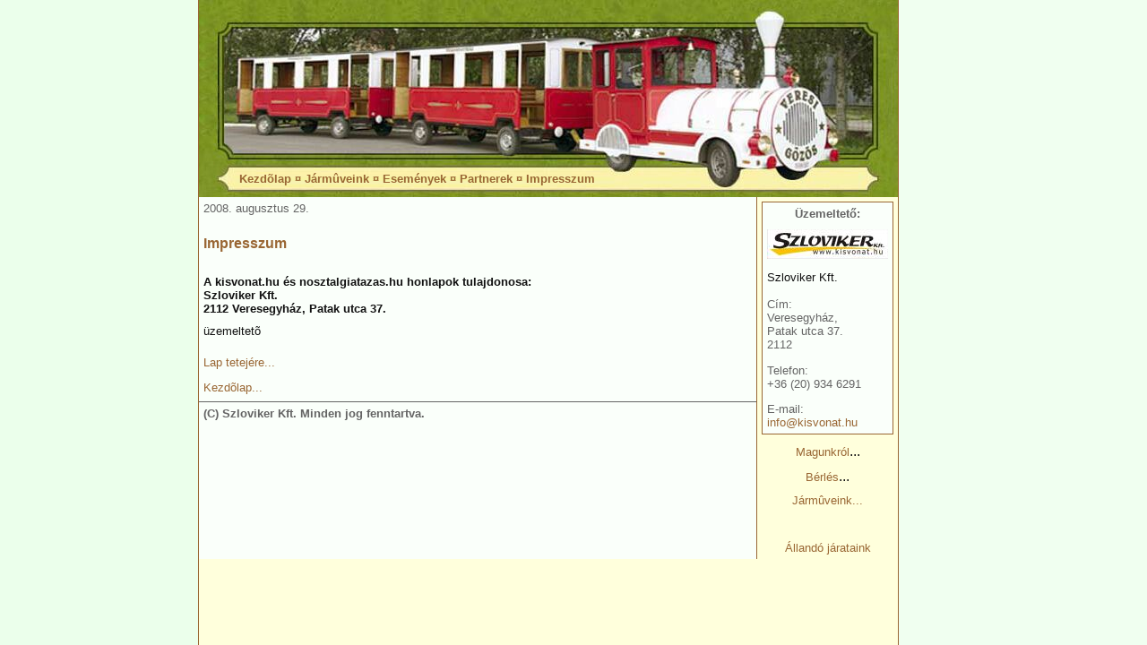

--- FILE ---
content_type: text/html; charset=utf-8
request_url: https://www.kisvonat.hu/index.php?page=2&art_id=17980
body_size: 1769
content:
<html><head><meta http-equiv="Content-Language" content="hu"><meta http-equiv="Content-Type" content="text/html; charset=utf-8"><meta name="keyword" content="kisvonat, kisvonatok, gumikerekű, Dotto"><title>kisvonat.hu - A különleges élményjármûvek honlapja</title><link rel="stylesheet" type="text/css" href="homepage.css"></head><body topmargin="0" bottommargin="0" leftmargin="0" rightmargin="0" bgcolor="#EBFFEB" link="#996633" vlink="#996633" alink="#996633" ><a name="top_of_page"></a><div align="center"><center><table border="0" cellpadding="0" cellspacing="0" style="border-collapse: collapse" bordercolor="#111111" width="100%" id="tbl_Befoglalo" height="100%"><tr><td align="left" valign="top">&nbsp;</td>  <!-- Bal oldali üres terület --><td align="left" valign="top" width="780" bgcolor="#FFFFDC" style="border-left: 1px solid #996633; border-right: 1px solid #996633; border-top-width: 1; border-bottom-width: 1">  <!-- Középsõ, 780 px szélességû terület --><div align="center"><center><table border="0" cellpadding="0" cellspacing="0" style="border-collapse: collapse" bordercolor="#111111" width="100%" id="tbl_Oldal" height="100%"><tr>  <!-- Fejléc --><td width="100%" height="180" align="center" valign="top"><img border="0" src="images/cimkep.jpg" width="780" height="180"></td></tr>  <!-- Fejléc --><tr><td width="100%" height="40" align="left" background="images/menuhatter.jpg" style="padding-left:1.2cm"><b><font face="Arial" size="2" color="#996633"><a href="/index.php?page=1">Kezdõlap</a> ¤ <a href="/index.php?page=3&lis_id=21">Jármûveink</a> ¤ <a href="/index.php?page=3&lis_id=5">Események</a> ¤ <a href="/index.php?page=4">Partnerek</a> ¤ <a href="/index.php?page=2&art_id=17980">Impresszum</a></font></b></td></tr><tr>  <!-- Fejléc és lábléc közötti terület --><td width="100%" height="100%" align="left" valign="top" bgcolor="#FAFFFA"><div align="center"><center><table border="0" cellpadding="0" cellspacing="0" style="border-collapse: collapse" bordercolor="#111111" width="100%" id="tbl_kozepso"><tr><td align="left" valign="top">  <!-- Oldal egyedi tartalma --><div align="center"><center><table border="0" cellpadding="5" cellspacing="0" style="border-collapse: collapse" bordercolor="#111111" width="100%" id="AutoNumber1"><tr><td align="left" valign="top"><font face="Arial" color="#646464" size="2">2008. augusztus 29.</font></td><td>&nbsp;</td></tr><tr><td align="left" valign="top"><h3>Impresszum</h3></td></tr><tr><td align="left" valign="top"><b><font face="Arial" size="2" color="#111111">A kisvonat.hu és nosztalgiatazas.hu honlapok tulajdonosa:<br />
Szloviker Kft.<br />
2112 Veresegyház, Patak utca 37.</font></b></td><td>&nbsp;</td></tr><tr><td align="left" valign="top"><font face="Arial" color="#111111" size="2">üzemeltetõ<p></font></td><td align="right" valign="top"></td></tr><tr><td align="left" valign="top"><a href="#top_of_page">Lap tetejére...</a></td><td>&nbsp;</td></tr><tr><td align="left" valign="top"><a href="/index.php?page=1">Kezdõlap...</a><br></td><td>&nbsp;</td></tr><tr><td width="100%" align="left" valign="top" colspan="2" style="border-left-width: 1; border-right-width: 1; border-top: 1px solid #646464; border-bottom-width: 1"><b><font face="Arial" size="2" color="#646464">(C) Szloviker Kft. Minden jog fenntartva.</font></b></td></tr></table></center></div></td>  <!-- Oldal egyedi tartalma --><td width="150" align="center" valign="top" bgcolor="#FFFFDC" style="border-left: 1px solid #996633; border-right-width: 1; border-top-width: 1; border-bottom-width: 1"><div align="center"><center><table border="0" cellpadding="5" cellspacing="0" style="border-collapse: collapse" bordercolor="#111111" id="tbl_Jobb_margo"><tr><td align="center" valign="top"><div align="center"><center><table border="0" cellpadding="5" cellspacing="0" style="border-collapse: collapse" bordercolor="#111111" id="tbl_Uzemelteto"><tr><td align="center" valign="top" style="border: 1px solid #996633" bgcolor="#FAFFFA"><b><font face="Arial" size="2" color="#646464">Üzemeltető:</font></b><p><b><font face="Arial" size="2" color="#646464"><img border="0" src="images/szloviker_kft_logo_2008_135_33.jpg" alt="Szloviker Kft." width="135" height="33"></font></b></p><p>Szloviker Kft.<br /><br /><font face="Arial" size="2" color="#646464">Cím:<br>Veresegyház,<br />Patak utca 37.<br />2112</font></p><p><font face="Arial" size="2" color="#646464">Telefon:<br>+36 (20) 934 6291</font></p><p><font face="Arial" size="2" color="#646464">E-mail:<br><a href="mailto:info@kisvonat.hu">info@kisvonat.hu</a></font></td></tr></table>  <!-- tbl_Uzemelteto --></center></div></td></tr><tr><td align="center" valign="top"><a href="/index.php?page=2&art_id=17979">Magunkról</a>...</td></tr><tr><td align="center" valign="top"><a href="/index.php?page=2&art_id=17978">Bérlés</a>...</td></tr><tr><td align="center" valign="top"><a href="/index.php?page=3&lis_id=21">Jármûveink...</a></tr><td>&nbsp;</td><tr><td align="center" valign="top"><a href="/index.php?page=3&lis_id=59">Állandó járataink</a></td></tr></table>  <!-- tbl_Jobb_margo --></center></div></td></tr></table>  <!-- tbl_kozepso --></center></div></td></tr>  <!-- Fejléc és lábléc közötti terület --><tr>  <!-- Lábléc --></tr>  <!-- Lábléc --></table>  <!-- tbl_Oldal --></center></div></td>  <!-- Középsõ, 780 px szélességû terület --><td align="left" valign="top" bgcolor="#F0FFF0">&nbsp;</td>  <!-- Jobb oldali üres terület --></tr></table>  <!-- tbl_Befoglalo --></center></div><script type="text/javascript">var gaJsHost = (("https:" == document.location.protocol) ? "https://ssl." : "http://www.");document.write(unescape("%3Cscript src='" + gaJsHost + "google-analytics.com/ga.js' type='text/javascript'%3E%3C/script%3E"));</script><script type="text/javascript">try  {  var pageTracker = _gat._getTracker("UA-10212529-2");  pageTracker._trackPageview();  }catch(err)  {  }</script></body></html>

--- FILE ---
content_type: text/css
request_url: https://www.kisvonat.hu/homepage.css
body_size: 1528
content:
body {
  background:               C8C8C8;
  color:                    111111;
  font-family:              Arial, Verdana, Helvetica, sans-serif;
  font-size:                10pt;
  margin:                   0px;
  scrollbar-face-color:     FFF4DD;
  scrollbar-track-color:    996633;
  text-align:               left;
  }

.image_caption {
  color:                    996633;
  font-family:              Arial, Verdana, Helvetica, sans-serif;
  font-size:                10pt;
  text-align:               center;
  }

a {
  color:                    996633;
  font-family:              Arial, Verdana, Helvetica, sans-serif;
  font-size:                10pt;
  text-decoration:          none;
  }

a:hover {
  color:                    996633;
  text-decoration:          underline;
  }

h1 {
  color:                    996633;
  font-family:              Arial, Verdana, Helvetica, sans-serif;
  font-size:                12pt;
  margin-top:               10px;
  text-align:               center;
  }

h3 {
  color:                    996633;
  font-family:              Arial, Verdana, Helvetica, sans-serif;
  font-size:                12pt;
  margin-top:               10px;
  text-align:               left;
  }

p {
  font-size:                10pt;
  font-family:              Arial, Verdana, Helvetica, sans-serif;
  font-size:                10pt;
  margin-top:               10px;
  text-align:               left;
  }

.hibauzenet {
  color:                    996633;
  font-weight:              bold;
  }

.kepfelirat {
  text-align:               right;
  }

.menusor {
  text-align:               center;
  }
